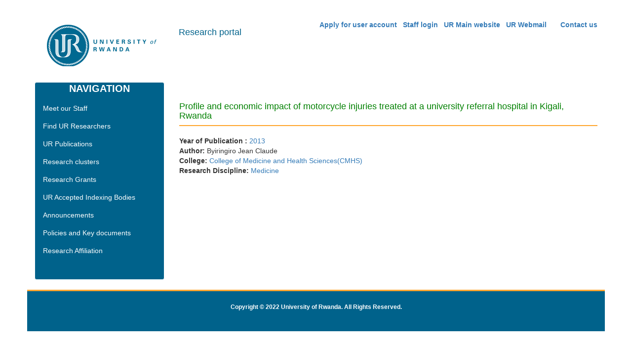

--- FILE ---
content_type: text/html; charset=utf-8
request_url: https://research.ur.ac.rw/node/750
body_size: 12452
content:
<!DOCTYPE html>
<html lang="en" dir="ltr">
<head>
  <link rel="profile" href="http://www.w3.org/1999/xhtml/vocab" />
  <meta name="viewport" content="width=device-width, initial-scale=1.0">
  <meta http-equiv="Content-Type" content="text/html; charset=utf-8" />
<meta name="Generator" content="Drupal 7 (http://drupal.org)" />
<link rel="canonical" href="/node/750" />
<link rel="shortlink" href="/node/750" />
<link rel="shortcut icon" href="https://research.ur.ac.rw/sites/all/themes/bootstrapsubtheme/favicon.ico" type="image/vnd.microsoft.icon" />
  <title>Profile and economic impact of motorcycle injuries treated at a university referral hospital in Kigali, Rwanda | Research portal</title>
  <style>
@import url("https://research.ur.ac.rw/modules/system/system.base.css?sp0ds3");
</style>
<style>
@import url("https://research.ur.ac.rw/sites/all/modules/date/date_repeat_field/date_repeat_field.css?sp0ds3");
@import url("https://research.ur.ac.rw/modules/field/theme/field.css?sp0ds3");
@import url("https://research.ur.ac.rw/modules/node/node.css?sp0ds3");
@import url("https://research.ur.ac.rw/sites/all/modules/views/css/views.css?sp0ds3");
@import url("https://research.ur.ac.rw/sites/all/modules/ckeditor/css/ckeditor.css?sp0ds3");
</style>
<style>
@import url("https://research.ur.ac.rw/sites/all/modules/ctools/css/ctools.css?sp0ds3");
@import url("https://research.ur.ac.rw/sites/all/modules/panels/css/panels.css?sp0ds3");
@import url("https://research.ur.ac.rw/sites/all/libraries/superfish/css/superfish.css?sp0ds3");
@import url("https://research.ur.ac.rw/sites/all/libraries/superfish/css/superfish-smallscreen.css?sp0ds3");
@import url("https://research.ur.ac.rw/sites/all/libraries/superfish/style/default.css?sp0ds3");
</style>
<link type="text/css" rel="stylesheet" href="https://cdn.jsdelivr.net/npm/bootstrap@3.4.1/dist/css/bootstrap.css" media="all" />
<link type="text/css" rel="stylesheet" href="https://cdn.jsdelivr.net/npm/@unicorn-fail/drupal-bootstrap-styles@0.0.2/dist/3.3.1/7.x-3.x/drupal-bootstrap.css" media="all" />
<style>
@import url("https://research.ur.ac.rw/sites/all/themes/bootstrapsubtheme/css/style.css?sp0ds3");
@import url("https://research.ur.ac.rw/sites/all/themes/bootstrapsubtheme/css/style-ur.css?sp0ds3");
@import url("https://research.ur.ac.rw/sites/all/themes/bootstrapsubtheme/css/superfish-ur.css?sp0ds3");
@import url("https://research.ur.ac.rw/sites/all/themes/bootstrapsubtheme/css/font-awesome.min.css?sp0ds3");
</style>
  <!-- HTML5 element support for IE6-8 -->
  <!--[if lt IE 9]>
    <script src="https://cdn.jsdelivr.net/html5shiv/3.7.3/html5shiv-printshiv.min.js"></script>
  <![endif]-->
  <script src="https://research.ur.ac.rw/sites/all/modules/jquery_update/replace/jquery/1.7/jquery.min.js?v=1.7.2"></script>
<script src="https://research.ur.ac.rw/misc/jquery-extend-3.4.0.js?v=1.7.2"></script>
<script src="https://research.ur.ac.rw/misc/jquery-html-prefilter-3.5.0-backport.js?v=1.7.2"></script>
<script src="https://research.ur.ac.rw/misc/jquery.once.js?v=1.2"></script>
<script src="https://research.ur.ac.rw/misc/drupal.js?sp0ds3"></script>
<script src="https://cdn.jsdelivr.net/npm/bootstrap@3.4.1/dist/js/bootstrap.js"></script>
<script src="https://research.ur.ac.rw/sites/all/modules/admin_menu/admin_devel/admin_devel.js?sp0ds3"></script>
<script src="https://research.ur.ac.rw/sites/all/libraries/wow/dist/wow.min.js?sp0ds3"></script>
<script src="https://research.ur.ac.rw/sites/all/libraries/superfish/jquery.hoverIntent.minified.js?sp0ds3"></script>
<script src="https://research.ur.ac.rw/sites/all/libraries/superfish/sfsmallscreen.js?sp0ds3"></script>
<script src="https://research.ur.ac.rw/sites/all/libraries/superfish/supposition.js?sp0ds3"></script>
<script src="https://research.ur.ac.rw/sites/all/libraries/superfish/superfish.js?sp0ds3"></script>
<script src="https://research.ur.ac.rw/sites/all/libraries/superfish/supersubs.js?sp0ds3"></script>
<script src="https://research.ur.ac.rw/sites/all/modules/superfish/superfish.js?sp0ds3"></script>
<script>jQuery.extend(Drupal.settings, {"basePath":"\/","pathPrefix":"","setHasJsCookie":0,"ajaxPageState":{"theme":"cdn","theme_token":"h98c3dGtrZY-hNVwIBDcC9HtIcM_n7tIxxaPtJ3cMN0","js":{"sites\/all\/themes\/bootstrap\/js\/bootstrap.js":1,"sites\/all\/modules\/jquery_update\/replace\/jquery\/1.7\/jquery.min.js":1,"misc\/jquery-extend-3.4.0.js":1,"misc\/jquery-html-prefilter-3.5.0-backport.js":1,"misc\/jquery.once.js":1,"misc\/drupal.js":1,"https:\/\/cdn.jsdelivr.net\/npm\/bootstrap@3.4.1\/dist\/js\/bootstrap.js":1,"sites\/all\/modules\/admin_menu\/admin_devel\/admin_devel.js":1,"sites\/all\/libraries\/wow\/dist\/wow.min.js":1,"sites\/all\/libraries\/superfish\/jquery.hoverIntent.minified.js":1,"sites\/all\/libraries\/superfish\/sfsmallscreen.js":1,"sites\/all\/libraries\/superfish\/supposition.js":1,"sites\/all\/libraries\/superfish\/superfish.js":1,"sites\/all\/libraries\/superfish\/supersubs.js":1,"sites\/all\/modules\/superfish\/superfish.js":1},"css":{"modules\/system\/system.base.css":1,"sites\/all\/modules\/date\/date_repeat_field\/date_repeat_field.css":1,"modules\/field\/theme\/field.css":1,"modules\/node\/node.css":1,"sites\/all\/modules\/views\/css\/views.css":1,"sites\/all\/modules\/ckeditor\/css\/ckeditor.css":1,"sites\/all\/modules\/ctools\/css\/ctools.css":1,"sites\/all\/modules\/panels\/css\/panels.css":1,"sites\/all\/libraries\/superfish\/css\/superfish.css":1,"sites\/all\/libraries\/superfish\/css\/superfish-smallscreen.css":1,"sites\/all\/libraries\/superfish\/style\/default.css":1,"https:\/\/cdn.jsdelivr.net\/npm\/bootstrap@3.4.1\/dist\/css\/bootstrap.css":1,"https:\/\/cdn.jsdelivr.net\/npm\/@unicorn-fail\/drupal-bootstrap-styles@0.0.2\/dist\/3.3.1\/7.x-3.x\/drupal-bootstrap.css":1,"sites\/all\/themes\/bootstrapsubtheme\/css\/style.css":1,"sites\/all\/themes\/bootstrapsubtheme\/css\/style-ur.css":1,"sites\/all\/themes\/bootstrapsubtheme\/css\/superfish-ur.css":1,"sites\/all\/themes\/bootstrapsubtheme\/css\/font-awesome.min.css":1}},"jcarousel":{"ajaxPath":"\/jcarousel\/ajax\/views"},"superfish":{"1":{"id":"1","sf":{"animation":{"opacity":"show","height":"show"},"speed":"fast"},"plugins":{"smallscreen":{"mode":"window_width","breakpointUnit":"px","title":"Main menu"},"supposition":true,"supersubs":true}}},"bootstrap":{"anchorsFix":"0","anchorsSmoothScrolling":"0","formHasError":1,"popoverEnabled":1,"popoverOptions":{"animation":1,"html":0,"placement":"right","selector":"","trigger":"click","triggerAutoclose":1,"title":"","content":"","delay":0,"container":"body"},"tooltipEnabled":1,"tooltipOptions":{"animation":1,"html":0,"placement":"auto left","selector":"","trigger":"hover focus","delay":0,"container":"body"}}});</script>
</head>
<body class="html not-front not-logged-in one-sidebar sidebar-first page-node page-node- page-node-750 node-type-publication">
  <div id="skip-link">
    <a href="#main-content" class="element-invisible element-focusable">Skip to main content</a>
  </div>
    <header id="navbar" role="banner" class="navbar container navbar-default">
  <div class="container">
    <div class="navbar-header">
              <a class="logo navbar-btn pull-left" href="/" title="Home">
          <img src="https://research.ur.ac.rw/sites/default/files/urlogo.png" alt="Home" />
        </a>
      
              <a class="name navbar-brand" href="/" title="Home">Research portal</a>
      
              <button type="button" class="navbar-toggle" data-toggle="collapse" data-target="#navbar-collapse">
          <span class="sr-only">Toggle navigation</span>
          <span class="icon-bar"></span>
          <span class="icon-bar"></span>
          <span class="icon-bar"></span>
        </button>
          </div>

          <div class="navbar-collapse collapse" id="navbar-collapse">
        <nav role="navigation">
                                            <div class="region region-navigation">
    <section id="block-block-1" class="block block-block clearfix">

      
  <p class="rteright"><strong>   <a href="https://research.ur.ac.rw/user/register">Apply for user account</a>   <a href="https://research.ur.ac.rw/?q=user">Staff login</a>   <a href="https://ur.ac.rw/">UR Main website</a>   <a href="https://email.ur.ac.rw/owa/">UR Webmail</a>       <a href="https://research.ur.ac.rw/node/1961">Contact us</a></strong></p>

</section>
  </div>
                  </nav>
      </div>
      </div>
</header>

<div class="main-container container">

  <header role="banner" id="page-header">
    
      </header> <!-- /#page-header -->

  <div class="row">

          <aside class="col-sm-3" role="complementary">
          <div class="region region-sidebar-first well">
    <section id="block-superfish-1" class="block block-superfish clearfix">

        <h2 class="block-title">NAVIGATION</h2>
    
  <ul  id="superfish-1" class="menu sf-menu sf-main-menu sf-horizontal sf-style-default sf-total-items-9 sf-parent-items-0 sf-single-items-9"><li id="menu-707-1" class="first odd sf-item-1 sf-depth-1 sf-no-children"><a href="/node/65" class="sf-depth-1">Meet our Staff</a></li><li id="menu-703-1" class="middle even sf-item-2 sf-depth-1 sf-no-children"><a href="/node/4" title="" class="sf-depth-1">Find UR Researchers</a></li><li id="menu-789-1" class="middle odd sf-item-3 sf-depth-1 sf-no-children"><a href="/node/3" class="sf-depth-1">UR Publications</a></li><li id="menu-790-1" class="middle even sf-item-4 sf-depth-1 sf-no-children"><a href="/node/68" class="sf-depth-1">Research clusters</a></li><li id="menu-788-1" class="middle odd sf-item-5 sf-depth-1 sf-no-children"><a href="/node/844" class="sf-depth-1">Research Grants</a></li><li id="menu-792-1" class="middle even sf-item-6 sf-depth-1 sf-no-children"><a href="/node/71" class="sf-depth-1">UR Accepted Indexing Bodies</a></li><li id="menu-794-1" class="middle odd sf-item-7 sf-depth-1 sf-no-children"><a href="/node/73" class="sf-depth-1">Announcements</a></li><li id="menu-796-1" class="middle even sf-item-8 sf-depth-1 sf-no-children"><a href="/node/76" class="sf-depth-1">Policies and Key documents</a></li><li id="menu-795-1" class="last odd sf-item-9 sf-depth-1 sf-no-children"><a href="/node/78" class="sf-depth-1">Research Affiliation</a></li></ul>
</section>
  </div>
      </aside>  <!-- /#sidebar-first -->
    
    <section class="col-sm-9">
                  <a id="main-content"></a>
                    <h1 class="page-header">Profile and economic impact of motorcycle injuries treated at a university referral hospital in Kigali, Rwanda</h1>
                                                          <div class="region region-content">
    <section id="block-system-main" class="block block-system clearfix">

      
  <article id="node-750" class="node node-publication node-promoted clearfix">
    <div class="field field-name-field-year-of-publication- field-type-taxonomy-term-reference field-label-inline clearfix"><div class="field-label">Year of Publication :&nbsp;</div><div class="field-items"><div class="field-item even"><a href="/taxonomy/term/19">2013</a></div></div></div><div class="field field-name-field-author field-type-text field-label-inline clearfix"><div class="field-label">Author:&nbsp;</div><div class="field-items"><div class="field-item even">Byiringiro Jean Claude</div></div></div><div class="field field-name-field-colleges field-type-taxonomy-term-reference field-label-inline clearfix"><div class="field-label">College:&nbsp;</div><div class="field-items"><div class="field-item even"><a href="/taxonomy/term/12">College of Medicine and Health Sciences(CMHS)</a></div></div></div><div class="field field-name-field-research-discipline field-type-taxonomy-term-reference field-label-inline clearfix"><div class="field-label">Research Discipline:&nbsp;</div><div class="field-items"><div class="field-item even"><a href="/taxonomy/term/161">Medicine</a></div></div></div>    </article>

</section>
  </div>
    </section>

    
  </div>
</div>

  <footer class="footer container">
      <div class="region region-footer">
    <section id="block-block-2" class="block block-block clearfix">

      
  <p class="rtecenter"><strong>Copyright © 2022 University of Rwanda. All Rights Reserved</strong>.</p>

</section>
  </div>
  </footer>
  <script src="https://research.ur.ac.rw/sites/all/themes/bootstrap/js/bootstrap.js?sp0ds3"></script>
</body>
</html>


--- FILE ---
content_type: text/css
request_url: https://research.ur.ac.rw/sites/all/themes/bootstrapsubtheme/css/style.css?sp0ds3
body_size: 215
content:
/**
 * This file should get overwritten if Method 1 is used. If Method 2 is chosen,
 * remove this comment and start adding your styles to this file.
 */


/*
#block-views-exp-staff-page select{
	width: 245px;
}
*/

--- FILE ---
content_type: text/css
request_url: https://research.ur.ac.rw/sites/all/themes/bootstrapsubtheme/css/style-ur.css?sp0ds3
body_size: 10758
content:
/**
 * Place your custom styles here.
 
 
 
 
 */


.region-sidebar-first
{

	background: #00628b;
}



.views-field-field-logo-of-journal-
{
	margin-left: auto;
    margin-right: auto;
	
	margin-bottom: 10px;
	
	border: 2px solid #00628b;
	width: 80px;
    
}
 

#block-superfish-2
{
	background: #00628b;
    
    border-bottom: #000000;
}



 

.footer
{
	
	margin:0 auto;  
	padding-top: 20px;
	clear: both;  	
	background: #00628b;
	border-top: 3px solid #FFA62F;
	border-bottom: green 2px solid #d4c9bc;

}



views-field views-field-field-passport-for-members



views-field views-field-field-passport-for-members
page-header

views-field views-field-title

views-field views-field-field-institution







media-heading



#block-views-articles-block .block-title
{
	background: #E8A317;
    color: white;
    font-family: Optima, "Trebuchet MS", Verdana, Lucida, Arial, Geneva;
    font-size: 14px;
    font-weight: bold;
    border-bottom: #000000;
}

#block-views-articles-block .media-heading
{
    color: #fff;
    font-family: Optima, "Trebuchet MS", Verdana, Lucida, Arial, Geneva;
    font-size: 14px
}





#block-views-wecome-message-block .views-field-field-passport-for-directorofcen img
{
	float: left;
	margin-right: 15px;
	margin-bottom: 5px;
	border-radius: 50%;
	border: 2px solid #00628b;
}


.field-name-field-logo-for-ubuhinzi-articles img
{
float: left;
border-radius: 50%;
    border: 2px solid #008000;
     
    width: 200px;
    height: 200px; 
	display: block;
    margin-left: auto;
    margin-right: auto;

}

.well {
    min-height:400px;
    padding: 1px;
    margin-bottom: 20px;
    background-color: #00628b;
    border: 1px solid #ffffff;
 
}


#block-superfish-1 .block-title {
    background: #00628b;
    color: #fff;
    font-family: Optima, "Trebuchet MS", Verdana, Lucida, Arial, Geneva;
    font-size: 20px;
    font-weight: bold;
	text-align: center;
    border-bottom: #000000;
	
}





.thumbnail
{
float: left;   
width:100%;
}

.views-field-field-institution
{
text-decoration: none;
	font-size: 12px;
	font-weight: bold;
	color: #FFA62F;
	line-height: 25px;

float: left;

     
    width: 70%;


}


.views-field-field-summary
{
float: left;

     
    width: 80%;


}



.views-field-field-passport-for-members  img
{
float: right;
	border-radius: 50%;
    border: 2px solid #008000;
     top:100px;
    width: 100px;
    height: 100px; 
	display: block;
    margin-left: auto;
    margin-right: auto;
	padding: 0px;
} 


.field-name-field-passport-for-members img
{
float: right;
	border-radius: 5px;
    border: 2px solid #00628b;
     top:100px;
    width: 170px;
    height: 200px; 
	display: block;
    margin-left: auto;
    margin-right: auto;
	padding: 5px 2px;
} 
/* footer */

#block-block-2
{
	text-align: center;
	
	text-decoration: none;
	font-size: 12px;
	font-weight: bold;
	color: #FFFFFF;
	line-height: 25px;
}

.page-header {
    padding-bottom: 9px;
    margin: 40px 0 20px;
	font-size: 18px;
    border-bottom: 2px solid #FFA62F;
	color: #008000;

}

#block-views-tubimenye-block .block-title
 {
   border-radius: 17px 17px 4px 4px;
-moz-border-radius: 17px 17px 4px 4px;
-webkit-border-radius: 17px 17px 4px 4px;
    background: green;
     
    border: 2px solid #FBB117;
		font-size: 20px;

}
 
 .block-title {


	background: #00628b; 
	color: #fff;
	font-family: Optima, "Trebuchet MS", Verdana,  Lucida, Arial, Geneva;
	font-size: 20px;
	font-weight: bold;

	border-bottom: #000000;
	

	
}


#block-views-latest-news-block .media-heading

{

	color: #fff;
	font-family: Optima, "Trebuchet MS", Verdana,  Lucida, Arial, Geneva;
	font-size: 14px;

}


#block-views-latest-news-block .media-list img
 {
border-radius: 5px;
    border: 2px solid #00628b;
     
    width: 150px;
    height: 100px; 

}

#block-views-wecome-message-block .views-field-field-passport-for-directorofcen img
{
	float: left;
	margin-right: 15px;
	margin-bottom: 5px;
	border-radius: 50%;
	border: 2px solid #00628b;
}

.caption{} 













#block-views-quick-links-block span.title
{
	
	height: 20px;
	padding: 0px;
	border: 3px solid #f7caaa;
	background: black; 
	color: #fff;
	font-family: Optima, "Trebuchet MS", Verdana,  Lucida, Arial, Geneva;
	text-transform: uppercase;
	font-size: 16px;
	font-weight: bold;

	
	-moz-border-bottom-left-radius: 0;
	border-bottom-left-radius: 0;
	-webkit-border-bottom-left-radius: 0;
	
	position: absolute;
	top: -20px;
	left: -10px; 
	Z-index: 2;
}


.views-slideshow-cycle-main-frame { width:100% !important; }

.views-slideshow-cycle-main-frame-row,
.views-slideshow-cycle-main-frame-row img { width:100% !important; }

.views-slideshow-controls-top{
	float: right;
	max-width: 17%;
}

.views-slideshow-controls-top .views-slideshow-pager-fields > div {
	padding-left: 0;
}

.views-slideshow-controls-top .views-slideshow-pager-fields img {
	margin-bottom: 14px;
}

.views-slideshow-controls-top .views-slideshow-pager-fields img {
    max-width: 100%;
}

.views-slideshow-cycle-main-frame .views-field-title {
	text-align: left;
	padding: 36px;
	position:absolute;
	right:0;
	bottom:0;
	width: 540px;
	overflow: crop;
	margin-top: -100px;
	margin-bottom: 5px;
	font-size: 1.4em;
	color: #fff;
	background-color:#000000;
    opacity: 0.6;
    filter: alpha(opacity=65);
}

.views-slideshow-cycle-main-frame .views-field-title a {
	color: #fff;
 }
 




#navbar {
	padding: 0;
}
 
#navbar, .navbar-default {
  background-color: #fff;
  background-image: none;
  border: none;
  box-shadow: none;
  padding-top: 20px;
}

#navbar .navbar-collapse {
	padding: 0;
}

/* the top navigation block maybe different id on another site */
#block-block-1 {
	display: inline-block;
	float: right;
	margin-bottom: 20px;
}

#block-search-form {
	float: right;
	width: 20%;
	clear: right;
}

#block-superfish-1{
	float: left;
	clear: both;
	width: 100%;
	background-color: #00628b;
}

#superfish-1 .col-sm-3{
	margin-top: -1px;
	background-color: #00628b;
}

/*
#superfish-1 > li {
	width: 100px;
}
*/

.view-homepage .view-staff {
	width: 50%;
	float: left;
	font-size: 0.6em;
}

.pagination > li > a,
.pagination > li > span {
    position: relative;
    float: left;
    padding: 6px 10px 6px 10px;
    margin-left: -1px;
    line-height: 1.42857143;
    color: #337ab7;
    text-decoration: none;
    background-color: #fff;
    border: 1px solid #ddd;
}

/* exposed form block */

aside .views-exposed-form .views-exposed-widget {
    float: none;
    display: block;
    padding:0;
}

aside .views-exposed-form .views-exposed-widget {
  margin-bottom: 0.75em;
}

aside .views-exposed-form .views-exposed-widget label {
  margin-left: 1em;
}

aside .views-exposed-form .description,
aside .views-exposed-form a,
aside .views-exposed-form label.option {
    font-weight: normal;
    font-size: 11px;
}

aside .views-exposed-form label.option,
aside .views-exposed-form input {
  margin: 0;
}

aside .views-exposed-form .description {
  margin: 0.25em 1em 0.25em 1em;
}

aside .form-control {
  height: inherit;
  display:inline-block;
  width: inherit;
}

aside .views-widget > .form-group {
  width: 100%;
}

aside .views-widget ul {
  list-style: none;;
  padding: 0;
}

aside .views-widget ul li ul {
  padding-left: 1em;
}

/* fields list */
.views-field .views-label {
  font-weight: bold;
}

.views-field.views-field-field-description {
  margin-bottom: 0.5em;
}

.views-field.views-field-field-link {
  margin-top: 0.5em;
}

.views-field.property-field {
  font-size: 11px;
  margin: 0;
}

/* staff fields */

.node-staff img {
	float: left;
	margin-right: 25px;
	margin-bottom: 5px;
}

.node-staff .field-name-field-title,
.node-staff .field-name-field-college,
.node-staff .field-name-field-campus,
.node-staff .field-name-field-qualifications,
.node-staff .field-name-field-department,
.node-staff .field-name-field-faculty {
 font-size: 1.6em;
}


.node-staff .field-name-field-room-number,
.node-staff .field-name-field-phone,
.node-staff .field-name-field-e-mail {
	clear: both;
}
.navbar-brand {
    float: left;
    height: 50px;
    padding: 15px 15px;
    font-size: 18px;
    line-height: 20px;
	color: #00628b;
}

.navbar-default .navbar-brand {
    color: #00628b;
}

/** Passport welcome note by director  */

#block-views-welcome-note-block  
.views-field-field-passport-director img {
    float: left;
    margin-right: 15px;
    margin-bottom: 5px;
    -webkit-border-radius: 15px;
    -moz-border-radius: 15px;
    border-radius: 15px;
    border: 2px solid #008DD1;

	overflow:hidden; /* this is important */
	position:relative; /* this is important too */
	border:1px solid #ccc;
	width:250px;
	height:290px;
	
}


#block-views-welcome-note-block .views-field-title

{
    color: #00628b;
    font-family: "Open Sans", Arial, sans-serif, "Helvetica Neue", Helvetica;
    font-size: 16px;
    font-weight: 900;
    padding-bottom: 20px;
	


}


#views-bootstrap-thumbnail-1 .views-field-field-location
{
    color: #00628b;
    font-family: "Open Sans", Arial, sans-serif, "Helvetica Neue", Helvetica;
    font-size: 12px;
    font-weight: 700;
    padding-bottom: 5px;
	text-align:center;
	


}


/** passport-photo director on page inside  */

.field-name-field-passport-director

img {
    float: left;
    margin-right: 15px;
    margin-bottom: 5px;
    -webkit-border-radius: 15px;
    -moz-border-radius: 15px;
    border-radius: 15px;
    border: 2px solid #008DD1;

	overflow:hidden; /* this is important */
	position:relative; /* this is important too */
	border:1px solid #ccc;
	width:250px;
	height:290px;
	
}







/** passport-photo  */

.views-field-field-passport-photo img {

    -webkit-border-radius: 15px;
    -moz-border-radius: 15px;
    border-radius: 15px;
}

.thumbnail .views-field-title {
text-align: center;

}


.thumbnail .views-field-field-academic-rank {
text-align: center;

}

.field-name-field-passport-photo img {
      margin: 5px;
    margin-bottom: 5px;
    -webkit-border-radius: 15px;
    -moz-border-radius: 15px;
    border-radius: 15px;
    border: 2px solid #008DD1;
}

.field-name-body .field-type-text-with-summary .field-label-above
{
      margin-top: 15px;
    margin-bottom: 5px;
    border: 2px solid #008DD1;
}




#views-bootstrap-thumbnail-1 .views-field-field-phone-number
{
    color: #000000;
    font-family: "Open Sans", Arial, sans-serif, "Helvetica Neue", Helvetica;
    font-size: 12px;
    font-weight: 700;
    padding-bottom: 5px;
	text-align:center;
	


}




#block-views-welcome-note-block .views-field-body {
    font-family: "Helvetica Neue", Helvetica, Arial, sans-serif;
    font-size: 18px;
    line-height: 1.42857143;
    color: #333333;
    background-color: #fff;
}






/** Passport welcome note by director  */


/** Passport welcome note by director  */






--- FILE ---
content_type: text/css
request_url: https://research.ur.ac.rw/sites/all/themes/bootstrapsubtheme/css/superfish-ur.css?sp0ds3
body_size: 3869
content:

.sf-menu.sf-style-default {
  float: left;
  margin-bottom: 0;
  padding: 0;
  
  
}
.sf-menu.sf-style-default.sf-navbar {
  width: 100%;
}
.sf-menu.sf-style-default ul {
  padding-left: 0;
}
.sf-menu.sf-style-default a,
.sf-menu.sf-style-default a:visited,
.sf-menu.sf-style-default span.nolink {
  border-left: 1px solid #00628b;
  border-top: 1px solid #00628b;
  color: #fff;
  
}
.sf-menu.sf-style-default a.sf-with-ul,
.sf-menu.sf-style-default span.nolink.sf-with-ul {
  padding-right: 2.25em;
}
.sf-menu.sf-style-default.rtl a.sf-with-ul,
.sf-menu.sf-style-default.rtl span.nolink.sf-with-ul {
  padding-left: 2.25em;
  padding-right: 1em;
}
.sf-menu.sf-style-default span.sf-description {
  color: #fff;
  display: block;
  font-size: 0.833em;
  line-height: 1.5;
  margin: 5px 0 0 5px;
  padding: 0;
}
.sf-menu.sf-style-default.rtl span.sf-description {
  margin: 5px 5px 0 0;
}
.sf-menu.sf-style-default li,
.sf-menu.sf-style-default.sf-navbar {
  background: #00628b;
}
.sf-menu.sf-style-default li li {
  background: #00628b;
}
.sf-menu.sf-style-default li li li {
  background: #00628b;
}
.sf-menu.sf-style-default li:hover,
.sf-menu.sf-style-default li.sfHover,
.sf-menu.sf-style-default a:focus,
.sf-menu.sf-style-default a:hover,
.sf-menu.sf-style-default a:active,
.sf-menu.sf-style-default span.nolink:hover {
  background: #cfdeff;
  outline: 0;
}
div.sf-accordion-toggle.sf-style-default a {
  background: #bdd2ff;
  border-left: 1px solid #fff;
  border-top: 1px solid #cfdeff;
  color: #fff;
  padding: 1em;
}
div.sf-accordion-toggle.sf-style-default a.sf-expanded,
.sf-menu.sf-style-default.sf-accordion li.sf-expanded {
  background-color: #cfdeff;
}
div.sf-accordion-toggle.sf-style-default a.sf-expanded,
.sf-menu.sf-style-default.sf-accordion li.sf-expanded > a,
.sf-menu.sf-style-default.sf-accordion li.sf-expanded > span.nolink {
  font-weight: bold;
}
.sf-menu.sf-style-default.sf-accordion li a.sf-accordion-button {
  font-weight: bold;
  position: absolute;
  right: 0;
  top: 0;
  z-index: 499;
}
.sf-menu.sf-style-default.sf-accordion li li a,
.sf-menu.sf-style-default.sf-accordion li li span.nolink {
  padding-left: 2em;
}
.sf-menu.sf-style-default.sf-accordion li li li a,
.sf-menu.sf-style-default.sf-accordion li li li span.nolink {
  padding-left: 3em;
}
.sf-menu.sf-style-default.sf-accordion li li li li a,
.sf-menu.sf-style-default.sf-accordion li li li li span.nolink {
  padding-left: 4em;
}
.sf-menu.sf-style-default.sf-accordion li li li li li a,
.sf-menu.sf-style-default.sf-accordion li li li li li span.nolink {
  padding-left: 5em;
}
.sf-menu.sf-style-default.rtl.sf-accordion li li a,
.sf-menu.sf-style-default.rtl.sf-accordion li li span.nolink {
  padding-left: auto;
  padding-right: 2em;
}
.sf-menu.sf-style-default.rtl.sf-accordion li li li a,
.sf-menu.sf-style-default.rtl.sf-accordion li li li span.nolink {
  padding-left: auto;
  padding-right: 3em;
}
.sf-menu.sf-style-default.rtl.sf-accordion li li li li a,
.sf-menu.sf-style-default.rtl.sf-accordion li li li li span.nolink {
  padding-left: auto;
  padding-right: 4em;
}
.sf-menu.sf-style-default.rtl.sf-accordion li li li li li a,
.sf-menu.sf-style-default.rtl.sf-accordion li li li li li span.nolink {
  padding-left: auto;
  padding-right: 5em;
}
.sf-menu.sf-style-default ul.sf-megamenu li.sf-megamenu-wrapper ol,
.sf-menu.sf-style-default ul.sf-megamenu li.sf-megamenu-wrapper ol li {
  margin: 0;
  padding: 0;
}
.sf-menu.sf-style-default ul.sf-megamenu li.sf-megamenu-wrapper a.menuparent,
.sf-menu.sf-style-default ul.sf-megamenu li.sf-megamenu-wrapper span.nolink.menuparent {
  font-weight: bold;
}
.sf-menu.sf-style-default ul.sf-megamenu li.sf-megamenu-wrapper ol li.sf-megamenu-column {
  display: inline;
  float: left;
}
.sf-menu.sf-style-default.rtl ul.sf-megamenu li.sf-megamenu-wrapper ol li.sf-megamenu-column {
  float: right;
}
